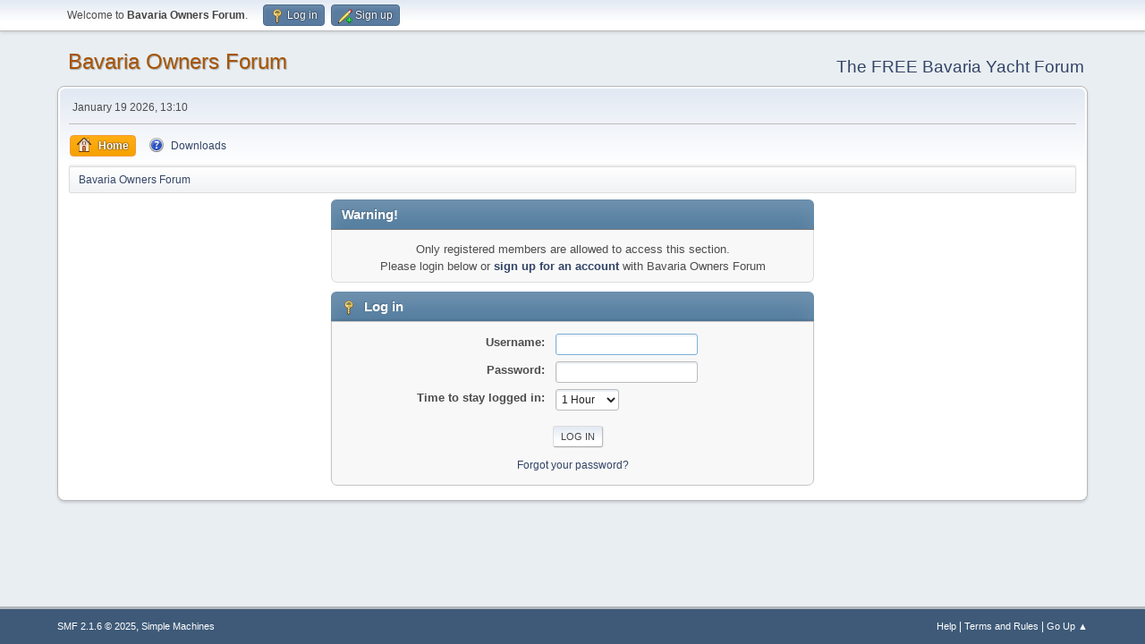

--- FILE ---
content_type: text/html; charset=UTF-8
request_url: https://bavariayacht.org/forum/index.php?action=profile;u=4061
body_size: 2679
content:
<!DOCTYPE html>
<html lang="en-US">
<head>
	<meta charset="UTF-8">
	<link rel="stylesheet" href="https://www.bavariayacht.org/forum/Themes/default/css/minified_7629068e0e9632ddf4f5c87aecb575de.css?smf216_1750842122">
	<style>
	img.avatar { max-width: 60px !important; max-height: 60px !important; }
	
	.postarea .bbc_img, .list_posts .bbc_img, .post .inner .bbc_img, form#reported_posts .bbc_img, #preview_body .bbc_img { max-width: min(100%,800px); }
	
	.postarea .bbc_img, .list_posts .bbc_img, .post .inner .bbc_img, form#reported_posts .bbc_img, #preview_body .bbc_img { max-height: 800px; }
	
	</style>
	<script>
		var smf_theme_url = "https://www.bavariayacht.org/forum/Themes/default";
		var smf_default_theme_url = "https://www.bavariayacht.org/forum/Themes/default";
		var smf_images_url = "https://www.bavariayacht.org/forum/Themes/default/images";
		var smf_smileys_url = "https://www.bavariayacht.org/forum/Smileys";
		var smf_smiley_sets = "default";
		var smf_smiley_sets_default = "default";
		var smf_avatars_url = "https://www.bavariayacht.org/forum/avatars";
		var smf_scripturl = "https://www.bavariayacht.org/forum/index.php?PHPSESSID=5u64ck71vku5le5pmka4aft2en&amp;";
		var smf_iso_case_folding = false;
		var smf_charset = "UTF-8";
		var smf_session_id = "64aa8d25aec801ecab74dc02e14f8564";
		var smf_session_var = "b1980249";
		var smf_member_id = 0;
		var ajax_notification_text = 'Loading...';
		var help_popup_heading_text = 'A little lost? Let me explain:';
		var banned_text = 'Sorry Guest, you are banned from using this forum!';
		var smf_txt_expand = 'Expand';
		var smf_txt_shrink = 'Shrink';
		var smf_collapseAlt = 'Hide';
		var smf_expandAlt = 'Show';
		var smf_quote_expand = false;
		var allow_xhjr_credentials = false;
	</script>
	<script src="https://ajax.googleapis.com/ajax/libs/jquery/3.6.3/jquery.min.js"></script>
	<script src="https://www.bavariayacht.org/forum/Themes/default/scripts/minified_71dc7eed855c58407c5d5159d3674433.js?smf216_1750842122"></script>
	<script>
	var smf_you_sure ='Are you sure you want to do this?';
	</script>
	<title>Log in</title>
	<meta name="viewport" content="width=device-width, initial-scale=1">
	<meta property="og:site_name" content="Bavaria Owners Forum">
	<meta property="og:title" content="Log in">
	<meta name="keywords" content="Sailing, Forum, Sailing Forum, Yachting Forum, Bavaria, Bavaria Yachts, Bavaria Yacht, Bavaria Yacht Forum, Bavaria Yacht Owners Forum, Bavaria Yacht Owners Association, BOA, Bavaria Yacht Charter, Bavaria Yacht Skipper, RYA, RYA Yachtmaster">
	<meta property="og:description" content="Log in">
	<meta name="description" content="Log in">
	<meta name="theme-color" content="#557EA0">
	<meta name="robots" content="noindex">
	<link rel="help" href="https://www.bavariayacht.org/forum/index.php?PHPSESSID=5u64ck71vku5le5pmka4aft2en&amp;action=help">
	<link rel="contents" href="https://www.bavariayacht.org/forum/index.php?PHPSESSID=5u64ck71vku5le5pmka4aft2en&amp;">
	<link rel="alternate" type="application/rss+xml" title="Bavaria Owners Forum - RSS" href="https://www.bavariayacht.org/forum/index.php?PHPSESSID=5u64ck71vku5le5pmka4aft2en&amp;action=.xml;type=rss2">
	<link rel="alternate" type="application/atom+xml" title="Bavaria Owners Forum - Atom" href="https://www.bavariayacht.org/forum/index.php?PHPSESSID=5u64ck71vku5le5pmka4aft2en&amp;action=.xml;type=atom">
<!-- Google tag (gtag.js) -->
<script async src="https://www.googletagmanager.com/gtag/js?id=G-XSBX3D9SH6"></script>
<script>
  window.dataLayer = window.dataLayer || [];
  function gtag(){dataLayer.push(arguments);}
  gtag("js", new Date());

  gtag("config", "G-XSBX3D9SH6");
</script>
</head>
<body id="chrome" class="action_profile">
<div id="footerfix">
	<div id="top_section">
		<div class="inner_wrap">
			<ul class="floatleft" id="top_info">
				<li class="welcome">
					Welcome to <strong>Bavaria Owners Forum</strong>.
				</li>
				<li class="button_login">
					<a href="https://www.bavariayacht.org/forum/index.php?PHPSESSID=5u64ck71vku5le5pmka4aft2en&amp;action=login" class="open" onclick="return reqOverlayDiv(this.href, 'Log in', 'login');">
						<span class="main_icons login"></span>
						<span class="textmenu">Log in</span>
					</a>
				</li>
				<li class="button_signup">
					<a href="https://www.bavariayacht.org/forum/index.php?PHPSESSID=5u64ck71vku5le5pmka4aft2en&amp;action=signup" class="open">
						<span class="main_icons regcenter"></span>
						<span class="textmenu">Sign up</span>
					</a>
				</li>
			</ul>
		</div><!-- .inner_wrap -->
	</div><!-- #top_section -->
	<div id="header">
		<h1 class="forumtitle">
			<a id="top" href="https://www.bavariayacht.org/forum/index.php?PHPSESSID=5u64ck71vku5le5pmka4aft2en&amp;">Bavaria Owners Forum</a>
		</h1>
		<div id="siteslogan"><a href="/">The FREE Bavaria Yacht Forum</a></div>
	</div>
	<div id="wrapper">
		<div id="upper_section">
			<div id="inner_section">
				<div id="inner_wrap" class="hide_720">
					<div class="user">
						<time datetime="2026-01-19T13:10:52Z">January 19 2026, 13:10</time>
					</div>
				</div>
				<a class="mobile_user_menu">
					<span class="menu_icon"></span>
					<span class="text_menu">Main Menu</span>
				</a>
				<div id="main_menu">
					<div id="mobile_user_menu" class="popup_container">
						<div class="popup_window description">
							<div class="popup_heading">Main Menu
								<a href="javascript:void(0);" class="main_icons hide_popup"></a>
							</div>
							
					<ul class="dropmenu menu_nav">
						<li class="button_home">
							<a class="active" href="https://www.bavariayacht.org/forum/index.php?PHPSESSID=5u64ck71vku5le5pmka4aft2en&amp;">
								<span class="main_icons home"></span><span class="textmenu">Home</span>
							</a>
						</li>
						<li class="button_menu_action">
							<a href="https://www.bavariayacht.org/downloads/index.php">
								<span class="main_icons menu_action"></span><span class="textmenu">Downloads</span>
							</a>
						</li>
					</ul><!-- .menu_nav -->
						</div>
					</div>
				</div>
				<div class="navigate_section">
					<ul>
						<li class="last">
							<a href="https://www.bavariayacht.org/forum/index.php?PHPSESSID=5u64ck71vku5le5pmka4aft2en&amp;"><span>Bavaria Owners Forum</span></a>
						</li>
					</ul>
				</div><!-- .navigate_section -->
			</div><!-- #inner_section -->
		</div><!-- #upper_section -->
		<div id="content_section">
			<div id="main_content_section">
	<form action="https://www.bavariayacht.org/forum/index.php?PHPSESSID=5u64ck71vku5le5pmka4aft2en&amp;action=login2" method="post" accept-charset="UTF-8" name="frmLogin" id="frmLogin">
		<div class="login">
			<div class="cat_bar">
				<h3 class="catbg">Warning!</h3>
			</div>
			<p class="information centertext">
				Only registered members are allowed to access this section.<br>Please login below or <a href="https://www.bavariayacht.org/forum/index.php?PHPSESSID=5u64ck71vku5le5pmka4aft2en&amp;action=signup">sign up for an account</a> with Bavaria Owners Forum
			<div class="cat_bar">
				<h3 class="catbg">
					<span class="main_icons login"></span> Log in
				</h3>
			</div>
			<div class="roundframe">
				<dl>
					<dt>Username:</dt>
					<dd><input type="text" name="user" size="20"></dd>
					<dt>Password:</dt>
					<dd><input type="password" name="passwrd" size="20"></dd>
					<dt>Time to stay logged in:</dt>
					<dd>
							<select name="cookielength" id="cookielength">
								<option value="3153600">Forever</option>
								<option value="60" selected>1 Hour</option>
								<option value="1440">1 Day</option>
								<option value="10080">1 Week</option>
								<option value="43200">1 Month</option>
							</select>
					</dd>
				</dl>
				<p class="centertext">
					<input type="submit" value="Log in" class="button">
				</p>
				<p class="centertext smalltext">
					<a href="https://www.bavariayacht.org/forum/index.php?PHPSESSID=5u64ck71vku5le5pmka4aft2en&amp;action=reminder">Forgot your password?</a>
				</p>
			</div>
			<input type="hidden" name="b1980249" value="64aa8d25aec801ecab74dc02e14f8564">
			<input type="hidden" name="aa22840f4" value="592a3422c04acab5f9b799f7f99ae22c">
		</div><!-- .login -->
	</form>
	<script>
		document.forms.frmLogin.user.focus();
	</script>
			</div><!-- #main_content_section -->
		</div><!-- #content_section -->
	</div><!-- #wrapper -->
</div><!-- #footerfix -->
	<div id="footer">
		<div class="inner_wrap">
		<ul>
			<li class="floatright"><a href="https://www.bavariayacht.org/forum/index.php?PHPSESSID=5u64ck71vku5le5pmka4aft2en&amp;action=help">Help</a> | <a href="https://www.bavariayacht.org/forum/index.php?PHPSESSID=5u64ck71vku5le5pmka4aft2en&amp;action=agreement">Terms and Rules</a> | <a href="#top_section">Go Up &#9650;</a></li>
			<li class="copyright"><a href="https://www.bavariayacht.org/forum/index.php?PHPSESSID=5u64ck71vku5le5pmka4aft2en&amp;action=credits" title="License" target="_blank" rel="noopener">SMF 2.1.6 &copy; 2025</a>, <a href="https://www.simplemachines.org" title="Simple Machines" target="_blank" rel="noopener">Simple Machines</a></li>
		</ul>
		</div>
	</div><!-- #footer -->
<script>
window.addEventListener("DOMContentLoaded", function() {
	function triggerCron()
	{
		$.get('https://www.bavariayacht.org/forum' + "/cron.php?ts=1768828245");
	}
	window.setTimeout(triggerCron, 1);
});
</script>
</body>
</html>